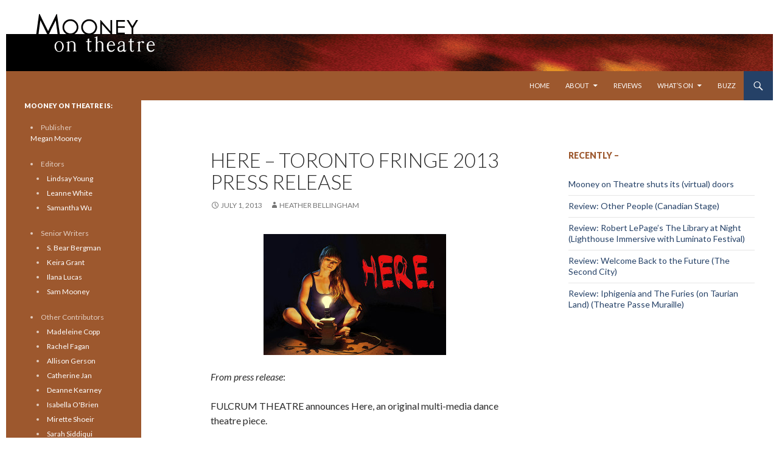

--- FILE ---
content_type: text/html; charset=UTF-8
request_url: https://dev.mooneyontheatre.com/2013/07/01/here-toronto-fringe-2013-press-release/
body_size: 13729
content:
<!DOCTYPE html>
<!--[if IE 7]>
<html class="ie ie7" lang="en-US">
<![endif]-->
<!--[if IE 8]>
<html class="ie ie8" lang="en-US">
<![endif]-->
<!--[if !(IE 7) & !(IE 8)]><!-->
<html lang="en-US">
<!--<![endif]-->
<head>
	<meta charset="UTF-8">
	<meta name="viewport" content="width=device-width">
	<title>Here &#8211; Toronto Fringe 2013 Press Release | Mooney on Theatre</title>
	<link rel="profile" href="http://gmpg.org/xfn/11">
	<link rel="pingback" href="../../../../../../Users/Sam/AppData/Local/Temp/fz3temp-1/https://dev.mooneyontheatre.com/xmlrpc.php">
	<!--[if lt IE 9]>
	<script src="../../../../../../Users/Sam/AppData/Local/Temp/fz3temp-1/https://dev.mooneyontheatre.com/wp-content/themes/twentyfourteen/js/html5.js"></script>
	<![endif]-->
	<meta name='robots' content='max-image-preview:large' />
<link rel='dns-prefetch' href='//fonts.googleapis.com' />
<link href='https://fonts.gstatic.com' crossorigin rel='preconnect' />
<link rel="alternate" type="application/rss+xml" title="Mooney on Theatre &raquo; Feed" href="https://dev.mooneyontheatre.com/feed/" />
<link rel="alternate" type="application/rss+xml" title="Mooney on Theatre &raquo; Comments Feed" href="https://dev.mooneyontheatre.com/comments/feed/" />
<link rel="alternate" title="oEmbed (JSON)" type="application/json+oembed" href="https://dev.mooneyontheatre.com/wp-json/oembed/1.0/embed?url=https%3A%2F%2Fdev.mooneyontheatre.com%2F2013%2F07%2F01%2Fhere-toronto-fringe-2013-press-release%2F" />
<link rel="alternate" title="oEmbed (XML)" type="text/xml+oembed" href="https://dev.mooneyontheatre.com/wp-json/oembed/1.0/embed?url=https%3A%2F%2Fdev.mooneyontheatre.com%2F2013%2F07%2F01%2Fhere-toronto-fringe-2013-press-release%2F&#038;format=xml" />
<style id='wp-img-auto-sizes-contain-inline-css'>
img:is([sizes=auto i],[sizes^="auto," i]){contain-intrinsic-size:3000px 1500px}
/*# sourceURL=wp-img-auto-sizes-contain-inline-css */
</style>
<style id='wp-emoji-styles-inline-css'>

	img.wp-smiley, img.emoji {
		display: inline !important;
		border: none !important;
		box-shadow: none !important;
		height: 1em !important;
		width: 1em !important;
		margin: 0 0.07em !important;
		vertical-align: -0.1em !important;
		background: none !important;
		padding: 0 !important;
	}
/*# sourceURL=wp-emoji-styles-inline-css */
</style>
<style id='wp-block-library-inline-css'>
:root{--wp-block-synced-color:#7a00df;--wp-block-synced-color--rgb:122,0,223;--wp-bound-block-color:var(--wp-block-synced-color);--wp-editor-canvas-background:#ddd;--wp-admin-theme-color:#007cba;--wp-admin-theme-color--rgb:0,124,186;--wp-admin-theme-color-darker-10:#006ba1;--wp-admin-theme-color-darker-10--rgb:0,107,160.5;--wp-admin-theme-color-darker-20:#005a87;--wp-admin-theme-color-darker-20--rgb:0,90,135;--wp-admin-border-width-focus:2px}@media (min-resolution:192dpi){:root{--wp-admin-border-width-focus:1.5px}}.wp-element-button{cursor:pointer}:root .has-very-light-gray-background-color{background-color:#eee}:root .has-very-dark-gray-background-color{background-color:#313131}:root .has-very-light-gray-color{color:#eee}:root .has-very-dark-gray-color{color:#313131}:root .has-vivid-green-cyan-to-vivid-cyan-blue-gradient-background{background:linear-gradient(135deg,#00d084,#0693e3)}:root .has-purple-crush-gradient-background{background:linear-gradient(135deg,#34e2e4,#4721fb 50%,#ab1dfe)}:root .has-hazy-dawn-gradient-background{background:linear-gradient(135deg,#faaca8,#dad0ec)}:root .has-subdued-olive-gradient-background{background:linear-gradient(135deg,#fafae1,#67a671)}:root .has-atomic-cream-gradient-background{background:linear-gradient(135deg,#fdd79a,#004a59)}:root .has-nightshade-gradient-background{background:linear-gradient(135deg,#330968,#31cdcf)}:root .has-midnight-gradient-background{background:linear-gradient(135deg,#020381,#2874fc)}:root{--wp--preset--font-size--normal:16px;--wp--preset--font-size--huge:42px}.has-regular-font-size{font-size:1em}.has-larger-font-size{font-size:2.625em}.has-normal-font-size{font-size:var(--wp--preset--font-size--normal)}.has-huge-font-size{font-size:var(--wp--preset--font-size--huge)}.has-text-align-center{text-align:center}.has-text-align-left{text-align:left}.has-text-align-right{text-align:right}.has-fit-text{white-space:nowrap!important}#end-resizable-editor-section{display:none}.aligncenter{clear:both}.items-justified-left{justify-content:flex-start}.items-justified-center{justify-content:center}.items-justified-right{justify-content:flex-end}.items-justified-space-between{justify-content:space-between}.screen-reader-text{border:0;clip-path:inset(50%);height:1px;margin:-1px;overflow:hidden;padding:0;position:absolute;width:1px;word-wrap:normal!important}.screen-reader-text:focus{background-color:#ddd;clip-path:none;color:#444;display:block;font-size:1em;height:auto;left:5px;line-height:normal;padding:15px 23px 14px;text-decoration:none;top:5px;width:auto;z-index:100000}html :where(.has-border-color){border-style:solid}html :where([style*=border-top-color]){border-top-style:solid}html :where([style*=border-right-color]){border-right-style:solid}html :where([style*=border-bottom-color]){border-bottom-style:solid}html :where([style*=border-left-color]){border-left-style:solid}html :where([style*=border-width]){border-style:solid}html :where([style*=border-top-width]){border-top-style:solid}html :where([style*=border-right-width]){border-right-style:solid}html :where([style*=border-bottom-width]){border-bottom-style:solid}html :where([style*=border-left-width]){border-left-style:solid}html :where(img[class*=wp-image-]){height:auto;max-width:100%}:where(figure){margin:0 0 1em}html :where(.is-position-sticky){--wp-admin--admin-bar--position-offset:var(--wp-admin--admin-bar--height,0px)}@media screen and (max-width:600px){html :where(.is-position-sticky){--wp-admin--admin-bar--position-offset:0px}}

/*# sourceURL=wp-block-library-inline-css */
</style><style id='global-styles-inline-css'>
:root{--wp--preset--aspect-ratio--square: 1;--wp--preset--aspect-ratio--4-3: 4/3;--wp--preset--aspect-ratio--3-4: 3/4;--wp--preset--aspect-ratio--3-2: 3/2;--wp--preset--aspect-ratio--2-3: 2/3;--wp--preset--aspect-ratio--16-9: 16/9;--wp--preset--aspect-ratio--9-16: 9/16;--wp--preset--color--black: #9d582e;--wp--preset--color--cyan-bluish-gray: #abb8c3;--wp--preset--color--white: #fff;--wp--preset--color--pale-pink: #f78da7;--wp--preset--color--vivid-red: #cf2e2e;--wp--preset--color--luminous-vivid-orange: #ff6900;--wp--preset--color--luminous-vivid-amber: #fcb900;--wp--preset--color--light-green-cyan: #7bdcb5;--wp--preset--color--vivid-green-cyan: #00d084;--wp--preset--color--pale-cyan-blue: #8ed1fc;--wp--preset--color--vivid-cyan-blue: #0693e3;--wp--preset--color--vivid-purple: #9b51e0;--wp--preset--color--green: #254167;--wp--preset--color--dark-gray: #2b2b2b;--wp--preset--color--medium-gray: #767676;--wp--preset--color--light-gray: #f5f5f5;--wp--preset--gradient--vivid-cyan-blue-to-vivid-purple: linear-gradient(135deg,rgb(6,147,227) 0%,rgb(155,81,224) 100%);--wp--preset--gradient--light-green-cyan-to-vivid-green-cyan: linear-gradient(135deg,rgb(122,220,180) 0%,rgb(0,208,130) 100%);--wp--preset--gradient--luminous-vivid-amber-to-luminous-vivid-orange: linear-gradient(135deg,rgb(252,185,0) 0%,rgb(255,105,0) 100%);--wp--preset--gradient--luminous-vivid-orange-to-vivid-red: linear-gradient(135deg,rgb(255,105,0) 0%,rgb(207,46,46) 100%);--wp--preset--gradient--very-light-gray-to-cyan-bluish-gray: linear-gradient(135deg,rgb(238,238,238) 0%,rgb(169,184,195) 100%);--wp--preset--gradient--cool-to-warm-spectrum: linear-gradient(135deg,rgb(74,234,220) 0%,rgb(151,120,209) 20%,rgb(207,42,186) 40%,rgb(238,44,130) 60%,rgb(251,105,98) 80%,rgb(254,248,76) 100%);--wp--preset--gradient--blush-light-purple: linear-gradient(135deg,rgb(255,206,236) 0%,rgb(152,150,240) 100%);--wp--preset--gradient--blush-bordeaux: linear-gradient(135deg,rgb(254,205,165) 0%,rgb(254,45,45) 50%,rgb(107,0,62) 100%);--wp--preset--gradient--luminous-dusk: linear-gradient(135deg,rgb(255,203,112) 0%,rgb(199,81,192) 50%,rgb(65,88,208) 100%);--wp--preset--gradient--pale-ocean: linear-gradient(135deg,rgb(255,245,203) 0%,rgb(182,227,212) 50%,rgb(51,167,181) 100%);--wp--preset--gradient--electric-grass: linear-gradient(135deg,rgb(202,248,128) 0%,rgb(113,206,126) 100%);--wp--preset--gradient--midnight: linear-gradient(135deg,rgb(2,3,129) 0%,rgb(40,116,252) 100%);--wp--preset--font-size--small: 13px;--wp--preset--font-size--medium: 20px;--wp--preset--font-size--large: 36px;--wp--preset--font-size--x-large: 42px;--wp--preset--spacing--20: 0.44rem;--wp--preset--spacing--30: 0.67rem;--wp--preset--spacing--40: 1rem;--wp--preset--spacing--50: 1.5rem;--wp--preset--spacing--60: 2.25rem;--wp--preset--spacing--70: 3.38rem;--wp--preset--spacing--80: 5.06rem;--wp--preset--shadow--natural: 6px 6px 9px rgba(0, 0, 0, 0.2);--wp--preset--shadow--deep: 12px 12px 50px rgba(0, 0, 0, 0.4);--wp--preset--shadow--sharp: 6px 6px 0px rgba(0, 0, 0, 0.2);--wp--preset--shadow--outlined: 6px 6px 0px -3px rgb(255, 255, 255), 6px 6px rgb(0, 0, 0);--wp--preset--shadow--crisp: 6px 6px 0px rgb(0, 0, 0);}:where(.is-layout-flex){gap: 0.5em;}:where(.is-layout-grid){gap: 0.5em;}body .is-layout-flex{display: flex;}.is-layout-flex{flex-wrap: wrap;align-items: center;}.is-layout-flex > :is(*, div){margin: 0;}body .is-layout-grid{display: grid;}.is-layout-grid > :is(*, div){margin: 0;}:where(.wp-block-columns.is-layout-flex){gap: 2em;}:where(.wp-block-columns.is-layout-grid){gap: 2em;}:where(.wp-block-post-template.is-layout-flex){gap: 1.25em;}:where(.wp-block-post-template.is-layout-grid){gap: 1.25em;}.has-black-color{color: var(--wp--preset--color--black) !important;}.has-cyan-bluish-gray-color{color: var(--wp--preset--color--cyan-bluish-gray) !important;}.has-white-color{color: var(--wp--preset--color--white) !important;}.has-pale-pink-color{color: var(--wp--preset--color--pale-pink) !important;}.has-vivid-red-color{color: var(--wp--preset--color--vivid-red) !important;}.has-luminous-vivid-orange-color{color: var(--wp--preset--color--luminous-vivid-orange) !important;}.has-luminous-vivid-amber-color{color: var(--wp--preset--color--luminous-vivid-amber) !important;}.has-light-green-cyan-color{color: var(--wp--preset--color--light-green-cyan) !important;}.has-vivid-green-cyan-color{color: var(--wp--preset--color--vivid-green-cyan) !important;}.has-pale-cyan-blue-color{color: var(--wp--preset--color--pale-cyan-blue) !important;}.has-vivid-cyan-blue-color{color: var(--wp--preset--color--vivid-cyan-blue) !important;}.has-vivid-purple-color{color: var(--wp--preset--color--vivid-purple) !important;}.has-black-background-color{background-color: var(--wp--preset--color--black) !important;}.has-cyan-bluish-gray-background-color{background-color: var(--wp--preset--color--cyan-bluish-gray) !important;}.has-white-background-color{background-color: var(--wp--preset--color--white) !important;}.has-pale-pink-background-color{background-color: var(--wp--preset--color--pale-pink) !important;}.has-vivid-red-background-color{background-color: var(--wp--preset--color--vivid-red) !important;}.has-luminous-vivid-orange-background-color{background-color: var(--wp--preset--color--luminous-vivid-orange) !important;}.has-luminous-vivid-amber-background-color{background-color: var(--wp--preset--color--luminous-vivid-amber) !important;}.has-light-green-cyan-background-color{background-color: var(--wp--preset--color--light-green-cyan) !important;}.has-vivid-green-cyan-background-color{background-color: var(--wp--preset--color--vivid-green-cyan) !important;}.has-pale-cyan-blue-background-color{background-color: var(--wp--preset--color--pale-cyan-blue) !important;}.has-vivid-cyan-blue-background-color{background-color: var(--wp--preset--color--vivid-cyan-blue) !important;}.has-vivid-purple-background-color{background-color: var(--wp--preset--color--vivid-purple) !important;}.has-black-border-color{border-color: var(--wp--preset--color--black) !important;}.has-cyan-bluish-gray-border-color{border-color: var(--wp--preset--color--cyan-bluish-gray) !important;}.has-white-border-color{border-color: var(--wp--preset--color--white) !important;}.has-pale-pink-border-color{border-color: var(--wp--preset--color--pale-pink) !important;}.has-vivid-red-border-color{border-color: var(--wp--preset--color--vivid-red) !important;}.has-luminous-vivid-orange-border-color{border-color: var(--wp--preset--color--luminous-vivid-orange) !important;}.has-luminous-vivid-amber-border-color{border-color: var(--wp--preset--color--luminous-vivid-amber) !important;}.has-light-green-cyan-border-color{border-color: var(--wp--preset--color--light-green-cyan) !important;}.has-vivid-green-cyan-border-color{border-color: var(--wp--preset--color--vivid-green-cyan) !important;}.has-pale-cyan-blue-border-color{border-color: var(--wp--preset--color--pale-cyan-blue) !important;}.has-vivid-cyan-blue-border-color{border-color: var(--wp--preset--color--vivid-cyan-blue) !important;}.has-vivid-purple-border-color{border-color: var(--wp--preset--color--vivid-purple) !important;}.has-vivid-cyan-blue-to-vivid-purple-gradient-background{background: var(--wp--preset--gradient--vivid-cyan-blue-to-vivid-purple) !important;}.has-light-green-cyan-to-vivid-green-cyan-gradient-background{background: var(--wp--preset--gradient--light-green-cyan-to-vivid-green-cyan) !important;}.has-luminous-vivid-amber-to-luminous-vivid-orange-gradient-background{background: var(--wp--preset--gradient--luminous-vivid-amber-to-luminous-vivid-orange) !important;}.has-luminous-vivid-orange-to-vivid-red-gradient-background{background: var(--wp--preset--gradient--luminous-vivid-orange-to-vivid-red) !important;}.has-very-light-gray-to-cyan-bluish-gray-gradient-background{background: var(--wp--preset--gradient--very-light-gray-to-cyan-bluish-gray) !important;}.has-cool-to-warm-spectrum-gradient-background{background: var(--wp--preset--gradient--cool-to-warm-spectrum) !important;}.has-blush-light-purple-gradient-background{background: var(--wp--preset--gradient--blush-light-purple) !important;}.has-blush-bordeaux-gradient-background{background: var(--wp--preset--gradient--blush-bordeaux) !important;}.has-luminous-dusk-gradient-background{background: var(--wp--preset--gradient--luminous-dusk) !important;}.has-pale-ocean-gradient-background{background: var(--wp--preset--gradient--pale-ocean) !important;}.has-electric-grass-gradient-background{background: var(--wp--preset--gradient--electric-grass) !important;}.has-midnight-gradient-background{background: var(--wp--preset--gradient--midnight) !important;}.has-small-font-size{font-size: var(--wp--preset--font-size--small) !important;}.has-medium-font-size{font-size: var(--wp--preset--font-size--medium) !important;}.has-large-font-size{font-size: var(--wp--preset--font-size--large) !important;}.has-x-large-font-size{font-size: var(--wp--preset--font-size--x-large) !important;}
/*# sourceURL=global-styles-inline-css */
</style>

<style id='classic-theme-styles-inline-css'>
/*! This file is auto-generated */
.wp-block-button__link{color:#fff;background-color:#32373c;border-radius:9999px;box-shadow:none;text-decoration:none;padding:calc(.667em + 2px) calc(1.333em + 2px);font-size:1.125em}.wp-block-file__button{background:#32373c;color:#fff;text-decoration:none}
/*# sourceURL=/wp-includes/css/classic-themes.min.css */
</style>
<link rel='stylesheet' id='parent-style-css' href='https://dev.mooneyontheatre.com/wp-content/themes/twentyfourteen/style.css?ver=6.9' media='all' />
<link rel='stylesheet' id='child-style-css' href='https://dev.mooneyontheatre.com/wp-content/themes/twentyfourteen-child/style.css?ver=6.9' media='all' />
<link rel='stylesheet' id='twentyfourteen-lato-css' href='https://fonts.googleapis.com/css?family=Lato%3A300%2C400%2C700%2C900%2C300italic%2C400italic%2C700italic&#038;subset=latin%2Clatin-ext&#038;display=fallback' media='all' />
<link rel='stylesheet' id='genericons-css' href='https://dev.mooneyontheatre.com/wp-content/themes/twentyfourteen/genericons/genericons.css?ver=3.0.3' media='all' />
<link rel='stylesheet' id='twentyfourteen-style-css' href='https://dev.mooneyontheatre.com/wp-content/themes/twentyfourteen-child/style.css?ver=20190507' media='all' />
<link rel='stylesheet' id='twentyfourteen-block-style-css' href='https://dev.mooneyontheatre.com/wp-content/themes/twentyfourteen/css/blocks.css?ver=20190102' media='all' />
<script src="https://dev.mooneyontheatre.com/wp-includes/js/jquery/jquery.min.js?ver=3.7.1" id="jquery-core-js"></script>
<script src="https://dev.mooneyontheatre.com/wp-includes/js/jquery/jquery-migrate.min.js?ver=3.4.1" id="jquery-migrate-js"></script>
<link rel="https://api.w.org/" href="https://dev.mooneyontheatre.com/wp-json/" /><link rel="alternate" title="JSON" type="application/json" href="https://dev.mooneyontheatre.com/wp-json/wp/v2/posts/12934" /><link rel="EditURI" type="application/rsd+xml" title="RSD" href="https://dev.mooneyontheatre.com/xmlrpc.php?rsd" />
<link rel="canonical" href="https://dev.mooneyontheatre.com/2013/07/01/here-toronto-fringe-2013-press-release/" />
<link rel='shortlink' href='https://dev.mooneyontheatre.com/?p=12934' />
<style id="fourteen-colors" type="text/css">/* Custom Contrast Color */
		.site:before,
		#secondary,
		.site-header,
		.site-footer,
		.menu-toggle,
		.featured-content,
		.featured-content .entry-header,
		.slider-direction-nav a,
		.ie8 .featured-content,
		.ie8 .site:before,
		.has-black-background-color {
			background-color: #9d582e;
		}

		.has-black-color {
			color: #9d582e;
		}

		.grid .featured-content .entry-header,
		.ie8 .grid .featured-content .entry-header {
			border-color: #9d582e;
		}

		.slider-control-paging a:before {
			background-color: rgba(255,255,255,.33);
		}

		.hentry .mejs-mediaelement,
		.widget .mejs-mediaelement,
 		.hentry .mejs-container .mejs-controls,
 		.widget .mejs-container .mejs-controls {
			background: #9d582e;
		}

		/* Player controls need separation from the contrast background */
		.primary-sidebar .mejs-controls,
		.site-footer .mejs-controls {
			border: 1px solid;
		}
		
			.content-sidebar .widget_twentyfourteen_ephemera .widget-title:before {
				background: #9d582e;
			}

			.paging-navigation,
			.content-sidebar .widget .widget-title {
				border-top-color: #9d582e;
			}

			.content-sidebar .widget .widget-title, 
			.content-sidebar .widget .widget-title a,
			.paging-navigation,
			.paging-navigation a:hover,
			.paging-navigation a {
				color: #9d582e;
			}

			/* Override the site title color option with an over-qualified selector, as the option is hidden. */
			h1.site-title a {
				color: #fff;
			}
		
		.menu-toggle:active,
		.menu-toggle:focus,
		.menu-toggle:hover {
			background-color: #e19c72;
		}
		/* Custom accent color. */
		button,
		.button,
		.contributor-posts-link,
		input[type="button"],
		input[type="reset"],
		input[type="submit"],
		.search-toggle,
		.hentry .mejs-controls .mejs-time-rail .mejs-time-current,
		.widget .mejs-controls .mejs-time-rail .mejs-time-current,
		.hentry .mejs-overlay:hover .mejs-overlay-button,
		.widget .mejs-overlay:hover .mejs-overlay-button,
		.widget button,
		.widget .button,
		.widget input[type="button"],
		.widget input[type="reset"],
		.widget input[type="submit"],
		.widget_calendar tbody a,
		.content-sidebar .widget input[type="button"],
		.content-sidebar .widget input[type="reset"],
		.content-sidebar .widget input[type="submit"],
		.slider-control-paging .slider-active:before,
		.slider-control-paging .slider-active:hover:before,
		.slider-direction-nav a:hover,
		.ie8 .primary-navigation ul ul,
		.ie8 .secondary-navigation ul ul,
		.ie8 .primary-navigation li:hover > a,
		.ie8 .primary-navigation li.focus > a,
		.ie8 .secondary-navigation li:hover > a,
		.ie8 .secondary-navigation li.focus > a,
		.wp-block-file .wp-block-file__button,
		.wp-block-button__link,
		.has-green-background-color {
			background-color: #254167;
		}

		.site-navigation a:hover,
		.is-style-outline .wp-block-button__link:not(.has-text-color),
		.has-green-color {
			color: #254167;
		}

		::-moz-selection {
			background: #254167;
		}

		::selection {
			background: #254167;
		}

		.paging-navigation .page-numbers.current {
			border-color: #254167;
		}

		@media screen and (min-width: 782px) {
			.primary-navigation li:hover > a,
			.primary-navigation li.focus > a,
			.primary-navigation ul ul {
				background-color: #254167;
			}
		}

		@media screen and (min-width: 1008px) {
			.secondary-navigation li:hover > a,
			.secondary-navigation li.focus > a,
			.secondary-navigation ul ul {
				background-color: #254167;
			}
		}
	
			.contributor-posts-link,
			button,
			.button,
			input[type="button"],
			input[type="reset"],
			input[type="submit"],
			.search-toggle:before,
			.hentry .mejs-overlay:hover .mejs-overlay-button,
			.widget .mejs-overlay:hover .mejs-overlay-button,
			.widget button,
			.widget .button,
			.widget input[type="button"],
			.widget input[type="reset"],
			.widget input[type="submit"],
			.widget_calendar tbody a,
			.widget_calendar tbody a:hover,
			.site-footer .widget_calendar tbody a,
			.content-sidebar .widget input[type="button"],
			.content-sidebar .widget input[type="reset"],
			.content-sidebar .widget input[type="submit"],
			button:hover,
			button:focus,
			.button:hover,
			.button:focus,
			.widget a.button:hover,
			.widget a.button:focus,
			.widget a.button:active,
			.content-sidebar .widget a.button,
			.content-sidebar .widget a.button:hover,
			.content-sidebar .widget a.button:focus,
			.content-sidebar .widget a.button:active,
			.contributor-posts-link:hover,
			.contributor-posts-link:active,
			input[type="button"]:hover,
			input[type="button"]:focus,
			input[type="reset"]:hover,
			input[type="reset"]:focus,
			input[type="submit"]:hover,
			input[type="submit"]:focus,
			.slider-direction-nav a:hover:before {
				color: #fff;
			}

			@media screen and (min-width: 782px) {
				.primary-navigation ul ul a,
				.primary-navigation li:hover > a,
				.primary-navigation li.focus > a,
				.primary-navigation ul ul {
					color: #fff;
				}
			}

			@media screen and (min-width: 1008px) {
				.secondary-navigation ul ul a,
				.secondary-navigation li:hover > a,
				.secondary-navigation li.focus > a,
				.secondary-navigation ul ul {
					color: #fff;
				}
			}
		
		/* Generated variants of custom accent color. */
		a,
		.content-sidebar .widget a {
			color: #254167;
		}

		.contributor-posts-link:hover,
		.button:hover,
		.button:focus,
		.slider-control-paging a:hover:before,
		.search-toggle:hover,
		.search-toggle.active,
		.search-box,
		.widget_calendar tbody a:hover,
		button:hover,
		button:focus,
		input[type="button"]:hover,
		input[type="button"]:focus,
		input[type="reset"]:hover,
		input[type="reset"]:focus,
		input[type="submit"]:hover,
		input[type="submit"]:focus,
		.widget button:hover,
		.widget .button:hover,
		.widget button:focus,
		.widget .button:focus,
		.widget input[type="button"]:hover,
		.widget input[type="button"]:focus,
		.widget input[type="reset"]:hover,
		.widget input[type="reset"]:focus,
		.widget input[type="submit"]:hover,
		.widget input[type="submit"]:focus,
		.content-sidebar .widget input[type="button"]:hover,
		.content-sidebar .widget input[type="button"]:focus,
		.content-sidebar .widget input[type="reset"]:hover,
		.content-sidebar .widget input[type="reset"]:focus,
		.content-sidebar .widget input[type="submit"]:hover,
		.content-sidebar .widget input[type="submit"]:focus,
		.ie8 .primary-navigation ul ul a:hover,
		.ie8 .primary-navigation ul ul li.focus > a,
		.ie8 .secondary-navigation ul ul a:hover,
		.ie8 .secondary-navigation ul ul li.focus > a,
		.wp-block-file .wp-block-file__button:hover,
		.wp-block-file .wp-block-file__button:focus,
		.wp-block-button__link:not(.has-text-color):hover,
		.wp-block-button__link:not(.has-text-color):focus,
		.is-style-outline .wp-block-button__link:not(.has-text-color):hover,
		.is-style-outline .wp-block-button__link:not(.has-text-color):focus {
			background-color: #425e84;
		}

		.featured-content a:hover,
		.featured-content .entry-title a:hover,
		.widget a:hover,
		.widget-title a:hover,
		.widget_twentyfourteen_ephemera .entry-meta a:hover,
		.hentry .mejs-controls .mejs-button button:hover,
		.widget .mejs-controls .mejs-button button:hover,
		.site-info a:hover,
		.featured-content a:hover,
		.wp-block-latest-comments_comment-meta a:hover,
		.wp-block-latest-comments_comment-meta a:focus {
			color: #425e84;
		}

		a:active,
		a:hover,
		.entry-title a:hover,
		.entry-meta a:hover,
		.cat-links a:hover,
		.entry-content .edit-link a:hover,
		.post-navigation a:hover,
		.image-navigation a:hover,
		.comment-author a:hover,
		.comment-list .pingback a:hover,
		.comment-list .trackback a:hover,
		.comment-metadata a:hover,
		.comment-reply-title small a:hover,
		.content-sidebar .widget a:hover,
		.content-sidebar .widget .widget-title a:hover,
		.content-sidebar .widget_twentyfourteen_ephemera .entry-meta a:hover {
			color: #425e84;
		}

		.page-links a:hover,
		.paging-navigation a:hover {
			border-color: #425e84;
		}

		.entry-meta .tag-links a:hover:before {
			border-right-color: #425e84;
		}

		.page-links a:hover,
		.entry-meta .tag-links a:hover {
			background-color: #425e84;
		}

		@media screen and (min-width: 782px) {
			.primary-navigation ul ul a:hover,
			.primary-navigation ul ul li.focus > a {
				background-color: #425e84;
			}
		}

		@media screen and (min-width: 1008px) {
			.secondary-navigation ul ul a:hover,
			.secondary-navigation ul ul li.focus > a {
				background-color: #425e84;
			}
		}

		button:active,
		.button:active,
		.contributor-posts-link:active,
		input[type="button"]:active,
		input[type="reset"]:active,
		input[type="submit"]:active,
		.widget input[type="button"]:active,
		.widget input[type="reset"]:active,
		.widget input[type="submit"]:active,
		.content-sidebar .widget input[type="button"]:active,
		.content-sidebar .widget input[type="reset"]:active,
		.content-sidebar .widget input[type="submit"]:active,
		.wp-block-file .wp-block-file__button:active,
		.wp-block-button__link:active {
			background-color: #567298;
		}

		.site-navigation .current_page_item > a,
		.site-navigation .current_page_ancestor > a,
		.site-navigation .current-menu-item > a,
		.site-navigation .current-menu-ancestor > a {
			color: #567298;
		}
	
		/* Higher contrast Accent Color against contrast color */
		.site-navigation .current_page_item > a,
		.site-navigation .current_page_ancestor > a,
		.site-navigation .current-menu-item > a,
		.site-navigation .current-menu-ancestor > a,
		.site-navigation a:hover,
		.featured-content a:hover,
		.featured-content .entry-title a:hover,
		.widget a:hover,
		.widget-title a:hover,
		.widget_twentyfourteen_ephemera .entry-meta a:hover,
		.hentry .mejs-controls .mejs-button button:hover,
		.widget .mejs-controls .mejs-button button:hover,
		.site-info a:hover,
		.featured-content a:hover {
			color: #adc9ef;
		}

		.hentry .mejs-controls .mejs-time-rail .mejs-time-current,
		.widget .mejs-controls .mejs-time-rail .mejs-time-current,
		.slider-control-paging a:hover:before,
		.slider-control-paging .slider-active:before,
		.slider-control-paging .slider-active:hover:before {
			background-color: #adc9ef;
		}
	</style>		<style type="text/css" id="twentyfourteen-header-css">
				.site-title,
		.site-description {
			clip: rect(1px 1px 1px 1px); /* IE7 */
			clip: rect(1px, 1px, 1px, 1px);
			position: absolute;
		}
				</style>
		<style id="custom-background-css">
body.custom-background { background-color: #ffffff; }
</style>
	<script>
  (function(i,s,o,g,r,a,m){i['GoogleAnalyticsObject']=r;i[r]=i[r]||function(){
  (i[r].q=i[r].q||[]).push(arguments)},i[r].l=1*new Date();a=s.createElement(o),
  m=s.getElementsByTagName(o)[0];a.async=1;a.src=g;m.parentNode.insertBefore(a,m)
  })(window,document,'script','//www.google-analytics.com/analytics.js','ga');

  ga('create', 'UA-5991059-1', 'auto');
  ga('send', 'pageview');

</script>
</head>

<body class="wp-singular post-template-default single single-post postid-12934 single-format-standard custom-background wp-embed-responsive wp-theme-twentyfourteen wp-child-theme-twentyfourteen-child group-blog header-image footer-widgets singular">
<div id="page" class="hfeed site">
		<div id="site-header" style="background-image: url('/wp-content/themes/twentyfourteen-child/images/website-header_2015.png');height:117px;">
		<a href="https://dev.mooneyontheatre.com/" rel="home">
			<img src="/wp-content/themes/twentyfourteen-child/images/transparent.png" width="117" height="117" alt="Mooney on Theatre logo"><img src="/wp-content/themes/twentyfourteen-child/images/transparent.png" width="117" height="117" alt="Mooney on Theatre logo">
		</a>
	</div>
	
	<header id="masthead" class="site-header" role="banner">
		<div class="header-main">
			<h1 class="site-title"><a href="https://dev.mooneyontheatre.com/" rel="home">Mooney on Theatre</a></h1>

			<div class="search-toggle">
				<a href="#search-container" class="screen-reader-text" aria-expanded="false" aria-controls="search-container">Search</a>
			</div>

			<nav id="primary-navigation" class="site-navigation primary-navigation" role="navigation">
				<button class="menu-toggle">Primary Menu</button>
				<a class="screen-reader-text skip-link" href="#content">Skip to content</a>
				<div class="menu-main-top-press-container"><ul id="primary-menu" class="nav-menu"><li id="menu-item-24668" class="menu-item menu-item-type-custom menu-item-object-custom menu-item-24668"><a href="/">Home</a></li>
<li id="menu-item-24676" class="menu-item menu-item-type-post_type menu-item-object-page menu-item-has-children menu-item-24676"><a href="https://dev.mooneyontheatre.com/about-2/">About</a>
<ul class="sub-menu">
	<li id="menu-item-24684" class="menu-item menu-item-type-custom menu-item-object-custom menu-item-24684"><a href="http://www.mooneyontheatre.com/our-story/">Our Story</a></li>
	<li id="menu-item-24677" class="menu-item menu-item-type-post_type menu-item-object-page menu-item-24677"><a href="https://dev.mooneyontheatre.com/contributors/">Contributors</a></li>
	<li id="menu-item-24678" class="menu-item menu-item-type-post_type menu-item-object-page menu-item-24678"><a href="https://dev.mooneyontheatre.com/contact/">Contact MoT</a></li>
</ul>
</li>
<li id="menu-item-24679" class="menu-item menu-item-type-custom menu-item-object-custom menu-item-24679"><a href="/category/toronto-theatre-reviews/">Reviews</a></li>
<li id="menu-item-24673" class="menu-item menu-item-type-custom menu-item-object-custom menu-item-has-children menu-item-24673"><a href="/category/toronto-theatre-whats-on/">What&#8217;s On</a>
<ul class="sub-menu">
	<li id="menu-item-24674" class="menu-item menu-item-type-custom menu-item-object-custom menu-item-24674"><a href="/category/toronto-theatre-whats-on/toronto-theatre-caught-our-eye/">Theatre that Caught Our Eye</a></li>
	<li id="menu-item-24675" class="menu-item menu-item-type-custom menu-item-object-custom menu-item-24675"><a href="/category/toronto-theatre-whats-on/toronto-theatre-on-a-budget/">Cheap Theatre in Toronto</a></li>
</ul>
</li>
<li id="menu-item-24680" class="menu-item menu-item-type-custom menu-item-object-custom menu-item-24680"><a href="/category/toronto-theatre-exclusives/">Buzz</a></li>
</ul></div>			</nav>
		</div>

		<div id="search-container" class="search-box-wrapper hide">
			<div class="search-box">
				<form role="search" method="get" class="search-form" action="https://dev.mooneyontheatre.com/">
				<label>
					<span class="screen-reader-text">Search for:</span>
					<input type="search" class="search-field" placeholder="Search &hellip;" value="" name="s" />
				</label>
				<input type="submit" class="search-submit" value="Search" />
			</form>			</div>
		</div>
	</header><!-- #masthead -->

	<div id="main" class="site-main">


	<div id="primary" class="content-area">
		<div id="content" class="site-content" role="main">
			
<article id="post-12934" class="post-12934 post type-post status-publish format-standard hentry category-fringe-festival">
	
	<header class="entry-header">
				<div class="entry-meta">

		</div>
		<h1 class="entry-title">Here &#8211; Toronto Fringe 2013 Press Release</h1>
		<div class="entry-meta">
			<span class="entry-date"><a href="https://dev.mooneyontheatre.com/2013/07/01/here-toronto-fringe-2013-press-release/" rel="bookmark"><time class="entry-date" datetime="2013-07-01T12:19:33-04:00">July 1, 2013</time></a></span> <span class="byline"><span class="author vcard"><a class="url fn n" href="https://dev.mooneyontheatre.com/author/heather-bellingham/" rel="author">Heather Bellingham</a></span></span>		</div><!-- .entry-meta -->
	</header><!-- .entry-header -->

		<div class="entry-content">
		<p><a href="http://www.mooneyontheatre.com/wp-content/uploads/2013/07/promo1.jpg"><img fetchpriority="high" decoding="async" class="aligncenter size-medium wp-image-12935" alt="SONY DSC" src="http://www.mooneyontheatre.com/wp-content/uploads/2013/07/promo1-300x199.jpg" width="300" height="199" srcset="https://dev.mooneyontheatre.com/wp-content/uploads/2013/07/promo1-300x199.jpg 300w, https://dev.mooneyontheatre.com/wp-content/uploads/2013/07/promo1-1024x681.jpg 1024w" sizes="(max-width: 300px) 100vw, 300px" /></a></p>
<p><em>From press release</em>:</p>
<p>FULCRUM THEATRE announces Here, an original multi-media dance theatre piece.</p>
<p>Some of the girls say Emily threw herself in front of a bus. And some of them say she did it for attention. Either way, she’s never going to dance again. Here combines multimedia and dance elements to tell the story of a dancer who shreds a major ligament in her knee, forcing her to cope with a world where her dreams will never be realized. Surprisingly, it’s a comedy.Here is the third original piece by writer/director Aaron Jan produced by Hamilton youth company Fulcrum Theatre. Fulcrum was formed in May 2011 by five undergraduates who felt seperate from the theatre scene in Hamilton. Together, they pooled what little money they had, rented a venue and began rehearsing their very first show. This is Fulcrum’s third year of production and Here is their first production outside of Hamilton.</p>
<p>Here features performers Jacqueline Byers, Erica Charles, Jessie Cox, Farhang Ghajar and Greg Solomon, and is directed and written by Aaron Jan. Last year, Aaron participated in the Paprika Festival at Tarragon Theatrewith Drafts, a play that Fulcrum remounted at the Hamilton Fringe Festival, winning the Best of Fringe. Past productions by this company have had cast members as young as fifteen, and the creative<br />
team as always been twenty-five and under. For more information, visit <a href="fulcrumtheatre.wordpress.com" target="_blank">fulcrumtheatre.wordpress.com</a>!</p>
<p>Here will be here soon. Don’t miss your chance to see some of Hamilton’s most ambitious young artists.</p>
<p>FULCRUM THEATRE<br />
in association with The Toronto Fringe Festival presents<br />
Here<br />
written and directed by Aaron Jan<br />
dramaturged by Lucy Powis<br />
choreography by Cassandra Bowerman<br />
featuring Jacqueline Byers, Erica Charles, Jessie Cox, Farhang Ghajar &amp; Greg Solomon<br />
with original compositions by Spencer Creaghan and Jake Butineau<br />
stage managed by Ndola Hutton &amp; Logan Cracknell</p>
<p>Opens JULY 3rd and runs to JULY 14th<br />
Randolph Theatre – 736 Bathurst. St.</p>
<p>Performances:<br />
July 3, 6:30pm July 9, 1:00pm,<br />
July 5, 3:00pm July 11, 5:15pm<br />
July 7, 1:15pm July 14, 7:00pm<br />
July 8, 8:15pm</p>
<p>Here is approximately 90 minutes long and contains mature language and subject matter. Please note that there is absolutely no latecomer seating.</p>
<p>Tickets:<br />
At-the-door tickets: $10<br />
At-the-door tickets are available at the Randolph Theatre starting one hour prior to show time &#8211; cash sales only.<br />
Advance tickets: $11<br />
50% oftickets are available for sale in advance.<br />
Advance tickets go on sale June 17th, 2013.<br />
Purchase online: <a href="fringetoronto.com." target="_blank">fringetoronto.com.</a><br />
By Phone: 416-966-1062, ext 1.<br />
In Person: During the Festival Box Office in the parking lot behind Honest Ed’s (581 Bloor St W)</p>
	</div><!-- .entry-content -->
	
	</article><!-- #post-## -->
<article>
 <p class="author-desc"></p></article class="entry-content">
		<nav class="navigation post-navigation">
		<h1 class="screen-reader-text">Post navigation</h1>
		<div class="nav-links">
			<a href="https://dev.mooneyontheatre.com/2013/07/01/fringe-for-free-toronto-fringe-ticket-giveaways-for-shows-playing-on-wednesday-july-3rd/" rel="prev"><span class="meta-nav">Previous Post</span>Fringe for Free! Toronto Fringe ticket giveaways for shows playing on Wednesday, July 3rd</a><a href="https://dev.mooneyontheatre.com/2013/07/01/mooney-on-theatres-hot-tickets-for-fringe-2013/" rel="next"><span class="meta-nav">Next Post</span>Mooney on Theatre&#8217;s Hot Tickets for Fringe 2013</a>			</div><!-- .nav-links -->
		</nav><!-- .navigation -->
				</div><!-- #content -->
	</div><!-- #primary -->

<div id="content-sidebar" class="content-sidebar widget-area" role="complementary">
		
		<aside id="recent-posts-4" class="widget widget_recent_entries">
		<h1 class="widget-title">Recently &#8211;</h1><nav aria-label="Recently &#8211;">
		<ul>
											<li>
					<a href="https://dev.mooneyontheatre.com/2022/03/28/mooney-on-theatre-shuts-its-virtual-doors/">Mooney on Theatre shuts its (virtual) doors</a>
									</li>
											<li>
					<a href="https://dev.mooneyontheatre.com/2022/03/25/review-other-people-canadian-stage/">Review: Other People (Canadian Stage)</a>
									</li>
											<li>
					<a href="https://dev.mooneyontheatre.com/2022/03/12/review-robert-lepages-the-library-at-night-lighthouse-immersive-with-luminato-festival/">Review: Robert LePage&#8217;s The Library at Night (Lighthouse Immersive with Luminato Festival)</a>
									</li>
											<li>
					<a href="https://dev.mooneyontheatre.com/2022/02/26/review-welcome-back-to-the-future-the-second-city/">Review: Welcome Back to the Future (The Second City)</a>
									</li>
											<li>
					<a href="https://dev.mooneyontheatre.com/2022/02/25/review-iphigenia-and-the-furies-on-taurian-land-theatre-passe-muraille/">Review: Iphigenia and The Furies (on Taurian Land) (Theatre Passe Muraille)</a>
									</li>
					</ul>

		</nav></aside></div><!-- #content-sidebar -->
<div id="secondary">
		<h2 class="site-description">Toronto theatre for everyone.</h2>
	
	
		<div id="primary-sidebar" class="primary-sidebar widget-area" role="complementary">
		<aside id="custom_html-5" class="widget_text widget widget_custom_html"><h1 class="widget-title">Mooney on Theatre is:</h1><div class="textwidget custom-html-widget"><ul>
	<li>Publisher<br />
	<a href="http://www.mooneyontheatre.com/author/megan-mooney/" target="_blank">
	Megan Mooney</a> <br />
	<br />
	</li>
	

		<li>Editors
	<ul>
		
		<li>
		<a href="http://www.mooneyontheatre.com/author/lindsay/" target="_blank">
		Lindsay Young</a>
		</li>
		<li>
		<a href="http://www.mooneyontheatre.com/author/leanne-white/" target="_blank">
		Leanne White</a>
		</li>
			<li>
		<a href="http://www.mooneyontheatre.com/author/samantha-wu/" target="_blank">
		Samantha Wu</a><br />
		<br />
		</li>
	</ul>	
	</li>
	
	
	
	<li>Senior Writers
		<ul>
		<li>
		<a href="http://www.mooneyontheatre.com/author/bear-bergman/" target="_blank">
		S. Bear Bergman</a></li>
				<li><a href="http://www.mooneyontheatre.com/author/keira-grant/" target="_blank">
	Keira Grant</a></li>
	<li>
		<a href="http://www.mooneyontheatre.com/author/ilana/" target="_blank">
	Ilana Lucas</a></li>
	<li>
		<a href="http://www.mooneyontheatre.com/author/sam-mooney/" target="_blank">
		Sam Mooney</a><br />
		<br />
		</li>
		</ul>
	</li>

	<li>Other Contributors
	<ul>
	
	
	<li>
	<a href="http://www.mooneyontheatre.com/author/madeleine/" target="_blank">
	Madeleine Copp</a></li>
	<li>
	<a href="http://www.mooneyontheatre.com/author/rachel/" target="_blank">
	Rachel Fagan</a></li>
	<li>
	<a href="http://www.mooneyontheatre.com/author/allisong/" target="_blank">
	Allison Gerson</a></li>
	<li>
	<a href="http://www.mooneyontheatre.com/author/catherine/" target="_blank">
	Catherine Jan</a></li>
		<li>
	<a href="http://www.mooneyontheatre.com/author/deanne/" target="_blank">
	Deanne Kearney</a></li>
			
	
		<li>
	<a href="http://www.mooneyontheatre.com/author/isabella/" target="_blank">
	Isabella O'Brien</a></li>
		<li>
	<a href="http://www.mooneyontheatre.com/author/mirette/" target="_blank">
	Mirette Shoeir</a></li>
		<li>
	<a href="http://www.mooneyontheatre.com/author/sarah/" target="_blank">
	Sarah Siddiqui</a></li>
	
		</ul>
	</li>
</ul>
		

		</div></aside>	</div><!-- #primary-sidebar -->
	</div><!-- #secondary -->

		</div><!-- #main -->

		<footer id="colophon" class="site-footer" role="contentinfo">

			
<div id="supplementary">
	<div id="footer-sidebar" class="footer-sidebar widget-area" role="complementary">
		<aside id="categories-5" class="widget widget_categories"><h1 class="widget-title">Categories</h1><form action="https://dev.mooneyontheatre.com" method="get"><label class="screen-reader-text" for="cat">Categories</label><select  name='cat' id='cat' class='postform'>
	<option value='-1'>Select Category</option>
	<option class="level-0" value="179">2019 SummerWorks Reviews</option>
	<option class="level-0" value="187">2021 Toronto Fringe Reviews</option>
	<option class="level-0" value="50">Behind the Scenes</option>
	<option class="level-0" value="185">Community Booster Audio Offerings</option>
	<option class="level-0" value="184">Community Booster Story Telling</option>
	<option class="level-0" value="183">Community Booster Theatre Shorts</option>
	<option class="level-0" value="7">Fringe Festival</option>
	<option class="level-0" value="9">From Press Release</option>
	<option class="level-0" value="73">Kid +1 Theatre Reviews</option>
	<option class="level-0" value="65">Luminato Festival</option>
	<option class="level-0" value="10">Musings</option>
	<option class="level-0" value="32">Next Stage Festival</option>
	<option class="level-0" value="180">Next Stage Review</option>
	<option class="level-0" value="12">Profiles</option>
	<option class="level-0" value="86">Progress Festival</option>
	<option class="level-0" value="13">Resources</option>
	<option class="level-0" value="16">SummerWorks Festival</option>
	<option class="level-0" value="181">Theatre Reviews</option>
	<option class="level-0" value="89">Toronto Theatre &#8211; Caught Our Eye</option>
	<option class="level-0" value="17">Toronto Theatre &#8211; What&#8217;s On</option>
	<option class="level-0" value="88">Toronto Theatre Buzz</option>
	<option class="level-0" value="31">Toronto Theatre Contests</option>
	<option class="level-0" value="64">Toronto Theatre Features</option>
	<option class="level-0" value="33">Toronto Theatre on a Budget</option>
	<option class="level-0" value="63">Toronto Theatre Preview</option>
	<option class="level-0" value="30">Toronto Theatre Reviews</option>
	<option class="level-0" value="1">Uncategorized</option>
	<option class="level-0" value="186">Virtual Theatre</option>
</select>
</form><script>
( ( dropdownId ) => {
	const dropdown = document.getElementById( dropdownId );
	function onSelectChange() {
		setTimeout( () => {
			if ( 'escape' === dropdown.dataset.lastkey ) {
				return;
			}
			if ( dropdown.value && parseInt( dropdown.value ) > 0 && dropdown instanceof HTMLSelectElement ) {
				dropdown.parentElement.submit();
			}
		}, 250 );
	}
	function onKeyUp( event ) {
		if ( 'Escape' === event.key ) {
			dropdown.dataset.lastkey = 'escape';
		} else {
			delete dropdown.dataset.lastkey;
		}
	}
	function onClick() {
		delete dropdown.dataset.lastkey;
	}
	dropdown.addEventListener( 'keyup', onKeyUp );
	dropdown.addEventListener( 'click', onClick );
	dropdown.addEventListener( 'change', onSelectChange );
})( "cat" );

//# sourceURL=WP_Widget_Categories%3A%3Awidget
</script>
</aside><aside id="archives-4" class="widget widget_archive"><h1 class="widget-title">Archives</h1>		<label class="screen-reader-text" for="archives-dropdown-4">Archives</label>
		<select id="archives-dropdown-4" name="archive-dropdown">
			
			<option value="">Select Month</option>
				<option value='https://dev.mooneyontheatre.com/2022/03/'> March 2022 &nbsp;(3)</option>
	<option value='https://dev.mooneyontheatre.com/2022/02/'> February 2022 &nbsp;(2)</option>
	<option value='https://dev.mooneyontheatre.com/2021/12/'> December 2021 &nbsp;(1)</option>
	<option value='https://dev.mooneyontheatre.com/2021/11/'> November 2021 &nbsp;(10)</option>
	<option value='https://dev.mooneyontheatre.com/2021/10/'> October 2021 &nbsp;(4)</option>
	<option value='https://dev.mooneyontheatre.com/2021/09/'> September 2021 &nbsp;(3)</option>
	<option value='https://dev.mooneyontheatre.com/2021/08/'> August 2021 &nbsp;(4)</option>
	<option value='https://dev.mooneyontheatre.com/2021/07/'> July 2021 &nbsp;(44)</option>
	<option value='https://dev.mooneyontheatre.com/2021/02/'> February 2021 &nbsp;(1)</option>
	<option value='https://dev.mooneyontheatre.com/2021/01/'> January 2021 &nbsp;(11)</option>
	<option value='https://dev.mooneyontheatre.com/2020/05/'> May 2020 &nbsp;(1)</option>
	<option value='https://dev.mooneyontheatre.com/2020/04/'> April 2020 &nbsp;(5)</option>
	<option value='https://dev.mooneyontheatre.com/2020/03/'> March 2020 &nbsp;(21)</option>
	<option value='https://dev.mooneyontheatre.com/2020/02/'> February 2020 &nbsp;(36)</option>
	<option value='https://dev.mooneyontheatre.com/2020/01/'> January 2020 &nbsp;(34)</option>
	<option value='https://dev.mooneyontheatre.com/2019/12/'> December 2019 &nbsp;(27)</option>
	<option value='https://dev.mooneyontheatre.com/2019/11/'> November 2019 &nbsp;(33)</option>
	<option value='https://dev.mooneyontheatre.com/2019/10/'> October 2019 &nbsp;(40)</option>
	<option value='https://dev.mooneyontheatre.com/2019/09/'> September 2019 &nbsp;(34)</option>
	<option value='https://dev.mooneyontheatre.com/2019/08/'> August 2019 &nbsp;(51)</option>
	<option value='https://dev.mooneyontheatre.com/2019/07/'> July 2019 &nbsp;(176)</option>
	<option value='https://dev.mooneyontheatre.com/2019/06/'> June 2019 &nbsp;(102)</option>
	<option value='https://dev.mooneyontheatre.com/2019/05/'> May 2019 &nbsp;(31)</option>
	<option value='https://dev.mooneyontheatre.com/2019/04/'> April 2019 &nbsp;(37)</option>
	<option value='https://dev.mooneyontheatre.com/2019/03/'> March 2019 &nbsp;(36)</option>
	<option value='https://dev.mooneyontheatre.com/2019/02/'> February 2019 &nbsp;(36)</option>
	<option value='https://dev.mooneyontheatre.com/2019/01/'> January 2019 &nbsp;(35)</option>
	<option value='https://dev.mooneyontheatre.com/2018/12/'> December 2018 &nbsp;(22)</option>
	<option value='https://dev.mooneyontheatre.com/2018/11/'> November 2018 &nbsp;(34)</option>
	<option value='https://dev.mooneyontheatre.com/2018/10/'> October 2018 &nbsp;(36)</option>
	<option value='https://dev.mooneyontheatre.com/2018/09/'> September 2018 &nbsp;(23)</option>
	<option value='https://dev.mooneyontheatre.com/2018/08/'> August 2018 &nbsp;(26)</option>
	<option value='https://dev.mooneyontheatre.com/2018/07/'> July 2018 &nbsp;(197)</option>
	<option value='https://dev.mooneyontheatre.com/2018/06/'> June 2018 &nbsp;(92)</option>
	<option value='https://dev.mooneyontheatre.com/2018/05/'> May 2018 &nbsp;(32)</option>
	<option value='https://dev.mooneyontheatre.com/2018/04/'> April 2018 &nbsp;(36)</option>
	<option value='https://dev.mooneyontheatre.com/2018/03/'> March 2018 &nbsp;(32)</option>
	<option value='https://dev.mooneyontheatre.com/2018/02/'> February 2018 &nbsp;(35)</option>
	<option value='https://dev.mooneyontheatre.com/2018/01/'> January 2018 &nbsp;(41)</option>
	<option value='https://dev.mooneyontheatre.com/2017/12/'> December 2017 &nbsp;(25)</option>
	<option value='https://dev.mooneyontheatre.com/2017/11/'> November 2017 &nbsp;(38)</option>
	<option value='https://dev.mooneyontheatre.com/2017/10/'> October 2017 &nbsp;(36)</option>
	<option value='https://dev.mooneyontheatre.com/2017/09/'> September 2017 &nbsp;(34)</option>
	<option value='https://dev.mooneyontheatre.com/2017/08/'> August 2017 &nbsp;(43)</option>
	<option value='https://dev.mooneyontheatre.com/2017/07/'> July 2017 &nbsp;(210)</option>
	<option value='https://dev.mooneyontheatre.com/2017/06/'> June 2017 &nbsp;(96)</option>
	<option value='https://dev.mooneyontheatre.com/2017/05/'> May 2017 &nbsp;(35)</option>
	<option value='https://dev.mooneyontheatre.com/2017/04/'> April 2017 &nbsp;(32)</option>
	<option value='https://dev.mooneyontheatre.com/2017/03/'> March 2017 &nbsp;(35)</option>
	<option value='https://dev.mooneyontheatre.com/2017/02/'> February 2017 &nbsp;(31)</option>
	<option value='https://dev.mooneyontheatre.com/2017/01/'> January 2017 &nbsp;(42)</option>
	<option value='https://dev.mooneyontheatre.com/2016/12/'> December 2016 &nbsp;(25)</option>
	<option value='https://dev.mooneyontheatre.com/2016/11/'> November 2016 &nbsp;(51)</option>
	<option value='https://dev.mooneyontheatre.com/2016/10/'> October 2016 &nbsp;(47)</option>
	<option value='https://dev.mooneyontheatre.com/2016/09/'> September 2016 &nbsp;(40)</option>
	<option value='https://dev.mooneyontheatre.com/2016/08/'> August 2016 &nbsp;(62)</option>
	<option value='https://dev.mooneyontheatre.com/2016/07/'> July 2016 &nbsp;(126)</option>
	<option value='https://dev.mooneyontheatre.com/2016/06/'> June 2016 &nbsp;(168)</option>
	<option value='https://dev.mooneyontheatre.com/2016/05/'> May 2016 &nbsp;(46)</option>
	<option value='https://dev.mooneyontheatre.com/2016/04/'> April 2016 &nbsp;(46)</option>
	<option value='https://dev.mooneyontheatre.com/2016/03/'> March 2016 &nbsp;(47)</option>
	<option value='https://dev.mooneyontheatre.com/2016/02/'> February 2016 &nbsp;(44)</option>
	<option value='https://dev.mooneyontheatre.com/2016/01/'> January 2016 &nbsp;(47)</option>
	<option value='https://dev.mooneyontheatre.com/2015/12/'> December 2015 &nbsp;(36)</option>
	<option value='https://dev.mooneyontheatre.com/2015/11/'> November 2015 &nbsp;(42)</option>
	<option value='https://dev.mooneyontheatre.com/2015/10/'> October 2015 &nbsp;(33)</option>
	<option value='https://dev.mooneyontheatre.com/2015/09/'> September 2015 &nbsp;(45)</option>
	<option value='https://dev.mooneyontheatre.com/2015/08/'> August 2015 &nbsp;(67)</option>
	<option value='https://dev.mooneyontheatre.com/2015/07/'> July 2015 &nbsp;(200)</option>
	<option value='https://dev.mooneyontheatre.com/2015/06/'> June 2015 &nbsp;(113)</option>
	<option value='https://dev.mooneyontheatre.com/2015/05/'> May 2015 &nbsp;(46)</option>
	<option value='https://dev.mooneyontheatre.com/2015/04/'> April 2015 &nbsp;(34)</option>
	<option value='https://dev.mooneyontheatre.com/2015/03/'> March 2015 &nbsp;(43)</option>
	<option value='https://dev.mooneyontheatre.com/2015/02/'> February 2015 &nbsp;(39)</option>
	<option value='https://dev.mooneyontheatre.com/2015/01/'> January 2015 &nbsp;(42)</option>
	<option value='https://dev.mooneyontheatre.com/2014/12/'> December 2014 &nbsp;(31)</option>
	<option value='https://dev.mooneyontheatre.com/2014/11/'> November 2014 &nbsp;(43)</option>
	<option value='https://dev.mooneyontheatre.com/2014/10/'> October 2014 &nbsp;(50)</option>
	<option value='https://dev.mooneyontheatre.com/2014/09/'> September 2014 &nbsp;(44)</option>
	<option value='https://dev.mooneyontheatre.com/2014/08/'> August 2014 &nbsp;(66)</option>
	<option value='https://dev.mooneyontheatre.com/2014/07/'> July 2014 &nbsp;(174)</option>
	<option value='https://dev.mooneyontheatre.com/2014/06/'> June 2014 &nbsp;(109)</option>
	<option value='https://dev.mooneyontheatre.com/2014/05/'> May 2014 &nbsp;(51)</option>
	<option value='https://dev.mooneyontheatre.com/2014/04/'> April 2014 &nbsp;(44)</option>
	<option value='https://dev.mooneyontheatre.com/2014/03/'> March 2014 &nbsp;(49)</option>
	<option value='https://dev.mooneyontheatre.com/2014/02/'> February 2014 &nbsp;(50)</option>
	<option value='https://dev.mooneyontheatre.com/2014/01/'> January 2014 &nbsp;(49)</option>
	<option value='https://dev.mooneyontheatre.com/2013/12/'> December 2013 &nbsp;(29)</option>
	<option value='https://dev.mooneyontheatre.com/2013/11/'> November 2013 &nbsp;(48)</option>
	<option value='https://dev.mooneyontheatre.com/2013/10/'> October 2013 &nbsp;(50)</option>
	<option value='https://dev.mooneyontheatre.com/2013/09/'> September 2013 &nbsp;(42)</option>
	<option value='https://dev.mooneyontheatre.com/2013/08/'> August 2013 &nbsp;(71)</option>
	<option value='https://dev.mooneyontheatre.com/2013/07/'> July 2013 &nbsp;(196)</option>
	<option value='https://dev.mooneyontheatre.com/2013/06/'> June 2013 &nbsp;(118)</option>
	<option value='https://dev.mooneyontheatre.com/2013/05/'> May 2013 &nbsp;(41)</option>
	<option value='https://dev.mooneyontheatre.com/2013/04/'> April 2013 &nbsp;(44)</option>
	<option value='https://dev.mooneyontheatre.com/2013/03/'> March 2013 &nbsp;(35)</option>
	<option value='https://dev.mooneyontheatre.com/2013/02/'> February 2013 &nbsp;(45)</option>
	<option value='https://dev.mooneyontheatre.com/2013/01/'> January 2013 &nbsp;(50)</option>
	<option value='https://dev.mooneyontheatre.com/2012/12/'> December 2012 &nbsp;(39)</option>
	<option value='https://dev.mooneyontheatre.com/2012/11/'> November 2012 &nbsp;(48)</option>
	<option value='https://dev.mooneyontheatre.com/2012/10/'> October 2012 &nbsp;(46)</option>
	<option value='https://dev.mooneyontheatre.com/2012/09/'> September 2012 &nbsp;(40)</option>
	<option value='https://dev.mooneyontheatre.com/2012/08/'> August 2012 &nbsp;(75)</option>
	<option value='https://dev.mooneyontheatre.com/2012/07/'> July 2012 &nbsp;(212)</option>
	<option value='https://dev.mooneyontheatre.com/2012/06/'> June 2012 &nbsp;(123)</option>
	<option value='https://dev.mooneyontheatre.com/2012/05/'> May 2012 &nbsp;(47)</option>
	<option value='https://dev.mooneyontheatre.com/2012/04/'> April 2012 &nbsp;(35)</option>
	<option value='https://dev.mooneyontheatre.com/2012/03/'> March 2012 &nbsp;(42)</option>
	<option value='https://dev.mooneyontheatre.com/2012/02/'> February 2012 &nbsp;(46)</option>
	<option value='https://dev.mooneyontheatre.com/2012/01/'> January 2012 &nbsp;(53)</option>
	<option value='https://dev.mooneyontheatre.com/2011/12/'> December 2011 &nbsp;(42)</option>
	<option value='https://dev.mooneyontheatre.com/2011/11/'> November 2011 &nbsp;(54)</option>
	<option value='https://dev.mooneyontheatre.com/2011/10/'> October 2011 &nbsp;(48)</option>
	<option value='https://dev.mooneyontheatre.com/2011/09/'> September 2011 &nbsp;(53)</option>
	<option value='https://dev.mooneyontheatre.com/2011/08/'> August 2011 &nbsp;(70)</option>
	<option value='https://dev.mooneyontheatre.com/2011/07/'> July 2011 &nbsp;(211)</option>
	<option value='https://dev.mooneyontheatre.com/2011/06/'> June 2011 &nbsp;(116)</option>
	<option value='https://dev.mooneyontheatre.com/2011/05/'> May 2011 &nbsp;(30)</option>
	<option value='https://dev.mooneyontheatre.com/2011/04/'> April 2011 &nbsp;(27)</option>
	<option value='https://dev.mooneyontheatre.com/2011/03/'> March 2011 &nbsp;(34)</option>
	<option value='https://dev.mooneyontheatre.com/2011/02/'> February 2011 &nbsp;(31)</option>
	<option value='https://dev.mooneyontheatre.com/2011/01/'> January 2011 &nbsp;(29)</option>
	<option value='https://dev.mooneyontheatre.com/2010/12/'> December 2010 &nbsp;(18)</option>
	<option value='https://dev.mooneyontheatre.com/2010/11/'> November 2010 &nbsp;(24)</option>
	<option value='https://dev.mooneyontheatre.com/2010/10/'> October 2010 &nbsp;(31)</option>
	<option value='https://dev.mooneyontheatre.com/2010/09/'> September 2010 &nbsp;(26)</option>
	<option value='https://dev.mooneyontheatre.com/2010/08/'> August 2010 &nbsp;(29)</option>
	<option value='https://dev.mooneyontheatre.com/2010/07/'> July 2010 &nbsp;(127)</option>
	<option value='https://dev.mooneyontheatre.com/2010/06/'> June 2010 &nbsp;(93)</option>
	<option value='https://dev.mooneyontheatre.com/2010/05/'> May 2010 &nbsp;(36)</option>
	<option value='https://dev.mooneyontheatre.com/2010/04/'> April 2010 &nbsp;(23)</option>
	<option value='https://dev.mooneyontheatre.com/2010/03/'> March 2010 &nbsp;(45)</option>
	<option value='https://dev.mooneyontheatre.com/2010/02/'> February 2010 &nbsp;(22)</option>
	<option value='https://dev.mooneyontheatre.com/2010/01/'> January 2010 &nbsp;(20)</option>
	<option value='https://dev.mooneyontheatre.com/2009/12/'> December 2009 &nbsp;(16)</option>
	<option value='https://dev.mooneyontheatre.com/2009/11/'> November 2009 &nbsp;(34)</option>
	<option value='https://dev.mooneyontheatre.com/2009/10/'> October 2009 &nbsp;(22)</option>
	<option value='https://dev.mooneyontheatre.com/2009/09/'> September 2009 &nbsp;(32)</option>
	<option value='https://dev.mooneyontheatre.com/2009/08/'> August 2009 &nbsp;(35)</option>
	<option value='https://dev.mooneyontheatre.com/2009/07/'> July 2009 &nbsp;(79)</option>
	<option value='https://dev.mooneyontheatre.com/2009/06/'> June 2009 &nbsp;(95)</option>
	<option value='https://dev.mooneyontheatre.com/2009/05/'> May 2009 &nbsp;(26)</option>
	<option value='https://dev.mooneyontheatre.com/2009/04/'> April 2009 &nbsp;(5)</option>
	<option value='https://dev.mooneyontheatre.com/2009/03/'> March 2009 &nbsp;(9)</option>
	<option value='https://dev.mooneyontheatre.com/2009/02/'> February 2009 &nbsp;(2)</option>
	<option value='https://dev.mooneyontheatre.com/2009/01/'> January 2009 &nbsp;(5)</option>
	<option value='https://dev.mooneyontheatre.com/2008/12/'> December 2008 &nbsp;(7)</option>
	<option value='https://dev.mooneyontheatre.com/2008/11/'> November 2008 &nbsp;(9)</option>
	<option value='https://dev.mooneyontheatre.com/2008/10/'> October 2008 &nbsp;(18)</option>
	<option value='https://dev.mooneyontheatre.com/2008/09/'> September 2008 &nbsp;(18)</option>
	<option value='https://dev.mooneyontheatre.com/2008/08/'> August 2008 &nbsp;(11)</option>
	<option value='https://dev.mooneyontheatre.com/2008/07/'> July 2008 &nbsp;(19)</option>
	<option value='https://dev.mooneyontheatre.com/2008/06/'> June 2008 &nbsp;(11)</option>
	<option value='https://dev.mooneyontheatre.com/2008/05/'> May 2008 &nbsp;(3)</option>
	<option value='https://dev.mooneyontheatre.com/2008/04/'> April 2008 &nbsp;(1)</option>

		</select>

			<script>
( ( dropdownId ) => {
	const dropdown = document.getElementById( dropdownId );
	function onSelectChange() {
		setTimeout( () => {
			if ( 'escape' === dropdown.dataset.lastkey ) {
				return;
			}
			if ( dropdown.value ) {
				document.location.href = dropdown.value;
			}
		}, 250 );
	}
	function onKeyUp( event ) {
		if ( 'Escape' === event.key ) {
			dropdown.dataset.lastkey = 'escape';
		} else {
			delete dropdown.dataset.lastkey;
		}
	}
	function onClick() {
		delete dropdown.dataset.lastkey;
	}
	dropdown.addEventListener( 'keyup', onKeyUp );
	dropdown.addEventListener( 'click', onClick );
	dropdown.addEventListener( 'change', onSelectChange );
})( "archives-dropdown-4" );

//# sourceURL=WP_Widget_Archives%3A%3Awidget
</script>
</aside>	</div><!-- #footer-sidebar -->
</div><!-- #supplementary -->

			<div class="site-info">
 &copy; 2008 - 2026 Mooney on Theatre<!-- .site-info -->
		</footer><!-- #colophon -->
	</div><!-- #page -->

	<script type="speculationrules">
{"prefetch":[{"source":"document","where":{"and":[{"href_matches":"/*"},{"not":{"href_matches":["/wp-*.php","/wp-admin/*","/wp-content/uploads/*","/wp-content/*","/wp-content/plugins/*","/wp-content/themes/twentyfourteen-child/*","/wp-content/themes/twentyfourteen/*","/*\\?(.+)"]}},{"not":{"selector_matches":"a[rel~=\"nofollow\"]"}},{"not":{"selector_matches":".no-prefetch, .no-prefetch a"}}]},"eagerness":"conservative"}]}
</script>
<script src="https://dev.mooneyontheatre.com/wp-includes/js/imagesloaded.min.js?ver=5.0.0" id="imagesloaded-js"></script>
<script src="https://dev.mooneyontheatre.com/wp-includes/js/masonry.min.js?ver=4.2.2" id="masonry-js"></script>
<script src="https://dev.mooneyontheatre.com/wp-includes/js/jquery/jquery.masonry.min.js?ver=3.1.2b" id="jquery-masonry-js"></script>
<script src="https://dev.mooneyontheatre.com/wp-content/themes/twentyfourteen/js/functions.js?ver=20171218" id="twentyfourteen-script-js"></script>
<script id="wp-emoji-settings" type="application/json">
{"baseUrl":"https://s.w.org/images/core/emoji/17.0.2/72x72/","ext":".png","svgUrl":"https://s.w.org/images/core/emoji/17.0.2/svg/","svgExt":".svg","source":{"concatemoji":"https://dev.mooneyontheatre.com/wp-includes/js/wp-emoji-release.min.js?ver=6.9"}}
</script>
<script type="module">
/*! This file is auto-generated */
const a=JSON.parse(document.getElementById("wp-emoji-settings").textContent),o=(window._wpemojiSettings=a,"wpEmojiSettingsSupports"),s=["flag","emoji"];function i(e){try{var t={supportTests:e,timestamp:(new Date).valueOf()};sessionStorage.setItem(o,JSON.stringify(t))}catch(e){}}function c(e,t,n){e.clearRect(0,0,e.canvas.width,e.canvas.height),e.fillText(t,0,0);t=new Uint32Array(e.getImageData(0,0,e.canvas.width,e.canvas.height).data);e.clearRect(0,0,e.canvas.width,e.canvas.height),e.fillText(n,0,0);const a=new Uint32Array(e.getImageData(0,0,e.canvas.width,e.canvas.height).data);return t.every((e,t)=>e===a[t])}function p(e,t){e.clearRect(0,0,e.canvas.width,e.canvas.height),e.fillText(t,0,0);var n=e.getImageData(16,16,1,1);for(let e=0;e<n.data.length;e++)if(0!==n.data[e])return!1;return!0}function u(e,t,n,a){switch(t){case"flag":return n(e,"\ud83c\udff3\ufe0f\u200d\u26a7\ufe0f","\ud83c\udff3\ufe0f\u200b\u26a7\ufe0f")?!1:!n(e,"\ud83c\udde8\ud83c\uddf6","\ud83c\udde8\u200b\ud83c\uddf6")&&!n(e,"\ud83c\udff4\udb40\udc67\udb40\udc62\udb40\udc65\udb40\udc6e\udb40\udc67\udb40\udc7f","\ud83c\udff4\u200b\udb40\udc67\u200b\udb40\udc62\u200b\udb40\udc65\u200b\udb40\udc6e\u200b\udb40\udc67\u200b\udb40\udc7f");case"emoji":return!a(e,"\ud83e\u1fac8")}return!1}function f(e,t,n,a){let r;const o=(r="undefined"!=typeof WorkerGlobalScope&&self instanceof WorkerGlobalScope?new OffscreenCanvas(300,150):document.createElement("canvas")).getContext("2d",{willReadFrequently:!0}),s=(o.textBaseline="top",o.font="600 32px Arial",{});return e.forEach(e=>{s[e]=t(o,e,n,a)}),s}function r(e){var t=document.createElement("script");t.src=e,t.defer=!0,document.head.appendChild(t)}a.supports={everything:!0,everythingExceptFlag:!0},new Promise(t=>{let n=function(){try{var e=JSON.parse(sessionStorage.getItem(o));if("object"==typeof e&&"number"==typeof e.timestamp&&(new Date).valueOf()<e.timestamp+604800&&"object"==typeof e.supportTests)return e.supportTests}catch(e){}return null}();if(!n){if("undefined"!=typeof Worker&&"undefined"!=typeof OffscreenCanvas&&"undefined"!=typeof URL&&URL.createObjectURL&&"undefined"!=typeof Blob)try{var e="postMessage("+f.toString()+"("+[JSON.stringify(s),u.toString(),c.toString(),p.toString()].join(",")+"));",a=new Blob([e],{type:"text/javascript"});const r=new Worker(URL.createObjectURL(a),{name:"wpTestEmojiSupports"});return void(r.onmessage=e=>{i(n=e.data),r.terminate(),t(n)})}catch(e){}i(n=f(s,u,c,p))}t(n)}).then(e=>{for(const n in e)a.supports[n]=e[n],a.supports.everything=a.supports.everything&&a.supports[n],"flag"!==n&&(a.supports.everythingExceptFlag=a.supports.everythingExceptFlag&&a.supports[n]);var t;a.supports.everythingExceptFlag=a.supports.everythingExceptFlag&&!a.supports.flag,a.supports.everything||((t=a.source||{}).concatemoji?r(t.concatemoji):t.wpemoji&&t.twemoji&&(r(t.twemoji),r(t.wpemoji)))});
//# sourceURL=https://dev.mooneyontheatre.com/wp-includes/js/wp-emoji-loader.min.js
</script>
</body>
</html>